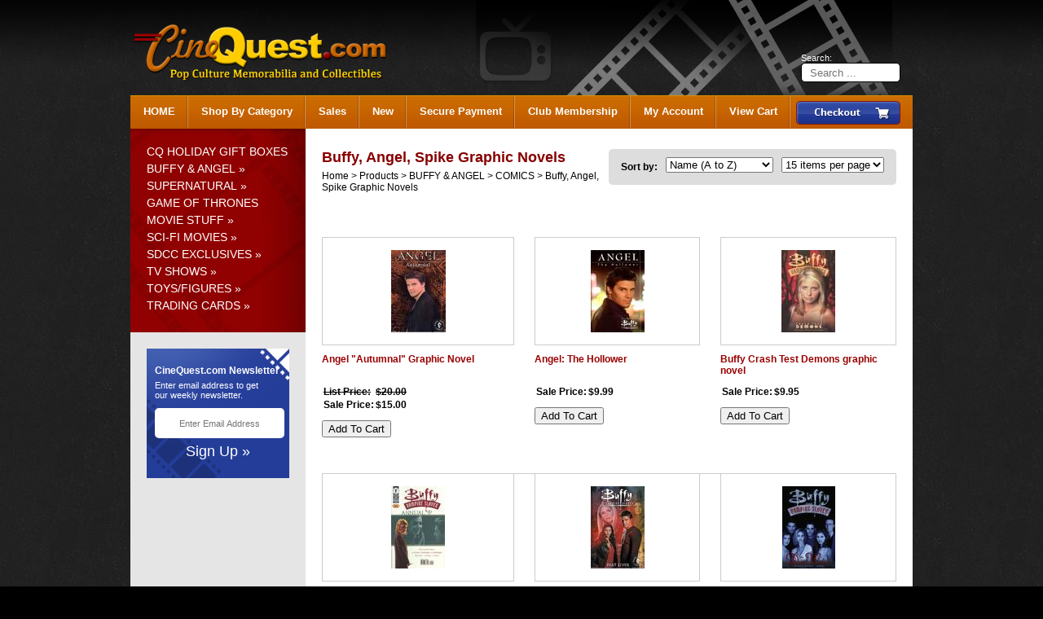

--- FILE ---
content_type: text/html;charset=UTF-8
request_url: https://www.cinequest.com/store/BUFFY-ANGEL/Comic-books/Buffy-Angel-Spike-Graphic-Novels.html
body_size: 9023
content:

	<!DOCTYPE html PUBLIC "-//W3C//DTD XHTML 1.0 Transitional//EN" "http://www.w3.org/TR/xhtml1/DTD/xhtml1-transitional.dtd">
	<html xmlns="http://www.w3.org/1999/xhtml" lang="en" xml:lang="en">
		<head>
			<meta http-equiv="Content-type" content="text/html;charset=UTF-8" />
			<meta name="p:domain_verify" content="4c0082ad293fc808586c1ca23829c4df" />
		    <link href="https://www.cinequest.com/include/css/main.css" type="text/css" rel="stylesheet" />
			
				<link href="https://www.cinequest.com/include/css/window.css" rel="stylesheet" type="text/css" />
			
			<!--[if lt IE 8]><link rel="stylesheet" href="https://www.cinequest.com/include/css/ie.css" type="text/css" media="screen, projection" /><![endif]-->
			
				<script src="https://www.cinequest.com/include/js/prototype.js" type="text/javascript"></script>
				<script src="https://www.cinequest.com/include/js/window.js" type="text/javascript"></script>
				<script src="https://www.cinequest.com/include/js/main.js" type="text/javascript"></script>
			
			<script src="https://www.cinequest.com/ajax/session.cfm" type="text/javascript"></script>
			<link rel="icon" href="https://www.cinequest.com/favicon.ico" type="image/x-icon" />
			<link rel="shortcut icon" href="https://www.cinequest.com/favicon.ico" type="image/x-icon" />
		<title>Buffy, Angel, Spike Graphic Novels Products - cinequest</title>
<meta name="description" content="" />
<meta name="keywords" content="" />
</head>
		<body>
			<div id="fb-root"></div>
			<script>(function(d, s, id) {
				var js, fjs = d.getElementsByTagName(s)[0];
				if (d.getElementById(id)) return;
				js = d.createElement(s); js.id = id;
				js.src = "//connect.facebook.net/en_US/all.js#xfbml=1";
				fjs.parentNode.insertBefore(js, fjs);
				}(document, 'script', 'facebook-jssdk'));
			</script>
			<div id="wrapper">
				<div id="header">
					<a href="https://www.cinequest.com"><img src="https://www.cinequest.com/include/images/cq-logo.png" alt="" id="logo" /></a>
					<div id="search">
						<form method="get" action="https://www.cinequest.com/store/search.html">
							Search:<br />
							<input type="text" name="kys" id="kys" value="" placeholder="Search ..." style="width: 100px;" />
						</form>
					</div>
				</div>
				<div id="menu">
					<div id="checkout"><a href="https://www.cinequest.com/checkout/cart"><img src="https://www.cinequest.com/include/images/button-checkout.png" alt="" /></a></div>
					<ul>
						<li><a href="https://www.cinequest.com">HOME</a></li>
						<li><a href="https://www.cinequest.com/store/browse.html">Shop By Category</a></li>
						<li><a href="https://www.cinequest.com/store/browse.html">Sales</a></li>
						<li><a href="https://www.cinequest.com/store/browse.html">New</a></li>
						<li><a href="https://www.cinequest.com/ebay/payment.html">Secure Payment</a></li>
						<li><a href="https://www.cinequest.com/membership-club.html">Club Membership</a></li>
						
							<li><a href="https://www.cinequest.com/account/">My Account</a></li>
						
						<li><a href="https://www.cinequest.com/checkout/cart">View Cart</a></li>
					</ul>
				</div>
				<table id="main">
					<tr>
						<td id="mainleft">
							<div id="mainleftinner1">
								<div id="mainleftinner2">
									<ul id="flyout">
										
														<li>
															<a href="https://www.cinequest.com/store/HOLIDAY-CELEBRATION-BOXES.html">CQ HOLIDAY GIFT BOXES</a>
															
														</li>
													
														<li>
															<a href="https://www.cinequest.com/store/BUFFY-ANGEL.html">BUFFY & ANGEL</a>
															
																	&raquo;
																	<ul>
																		
																			<li>
																				<a href="https://www.cinequest.com/store/BUFFY-ANGEL/Action-Figures.html">ACTION FIGURES</a>
																				
																						&raquo;
																						<ul>
																							
																								<li><a href="https://www.cinequest.com/store/BUFFY-ANGEL/Action-Figures/BuffyAngel-Figurine-Collection.html">FIGURINE COLLECTION</a></li>
																							
																								<li><a href="https://www.cinequest.com/store/BUFFY-ANGEL/Action-Figures/Angel-Fred.html">ANGEL & FRED</a></li>
																							
																								<li><a href="https://www.cinequest.com/store/BUFFY-ANGEL/Action-Figures/Buffy-Dawn.html">BUFFY & DAWN</a></li>
																							
																								<li><a href="https://www.cinequest.com/store/BUFFY-ANGEL/Action-Figures/CordeliaXander.html">CORDELIA & XANDER</a></li>
																							
																								<li><a href="https://www.cinequest.com/store/BUFFY-ANGEL/Action-Figures/Deluxe-Angel-Spike.html">DELUXE ANGEL/SPIKE</a></li>
																							
																								<li><a href="https://www.cinequest.com/store/BUFFY-ANGEL/Action-Figures/Deluxe-Buffy-Faith.html">DELUXE BUFFY/FAITH</a></li>
																							
																								<li><a href="https://www.cinequest.com/store/BUFFY-ANGEL/Action-Figures/Deluxe-Willow-Kennedy-Kendra.html">DELUXE WILLOW/KENNEDY/KENDRA</a></li>
																							
																								<li><a href="https://www.cinequest.com/store/BUFFY-ANGEL/Action-Figures/PALZ-Figures-Exclusives.html">PALZ</a></li>
																							
																								<li><a href="https://www.cinequest.com/store/BUFFY-ANGEL/Action-Figures/Spike-Darla.html">SPIKE & DARLA</a></li>
																							
																								<li><a href="https://www.cinequest.com/store/BUFFY-ANGEL/Action-Figures/Tara-Anya.html">TARA & ANYA</a></li>
																							
																								<li><a href="https://www.cinequest.com/store/BUFFY-ANGEL/Action-Figures/Wesley-Lorne.html">WESLEY & LORNE</a></li>
																							
																								<li><a href="https://www.cinequest.com/store/BUFFY-ANGEL/Action-Figures/Willow.html">WILLOW</a></li>
																							
																								<li><a href="https://www.cinequest.com/store/BUFFY-ANGEL/Action-Figures/12-Figures.html">SIDESHOW 12" FIGURES</a></li>
																							
																						</ul>
																					
																			</li>
																		
																			<li>
																				<a href="https://www.cinequest.com/store/BUFFY-ANGEL/Autographs.html">AUTOGRAPHS</a>
																				
																						&raquo;
																						<ul>
																							
																								<li><a href="https://www.cinequest.com/store/BUFFY-ANGEL/Autographs/ROBIA-LAMORTE.html">ROBIA LAMORTE</a></li>
																							
																								<li><a href="https://www.cinequest.com/store/BUFFY-ANGEL/Autographs/IYARI-LIMON.html">IYARI LIMON</a></li>
																							
																						</ul>
																					
																			</li>
																		
																			<li>
																				<a href="https://www.cinequest.com/store/BUFFY-ANGEL/Books.html">BOOKS</a>
																				
																			</li>
																		
																			<li>
																				<a href="https://www.cinequest.com/store/BUFFY-ANGEL/Comic-books.html">COMICS</a>
																				
																						&raquo;
																						<ul>
																							
																								<li><a href="https://www.cinequest.com/store/BUFFY-ANGEL/Comic-books/BUFFY-SEASON-10.html">BUFFY SEASON 10</a></li>
																							
																								<li><a href="https://www.cinequest.com/store/BUFFY-ANGEL/Comic-books/Angel-Faith.html">Angel & Faith</a></li>
																							
																								<li><a href="https://www.cinequest.com/store/BUFFY-ANGEL/Comic-books/Buffy-Season-9.html">Buffy Season 9</a></li>
																							
																								<li><a href="https://www.cinequest.com/store/BUFFY-ANGEL/Comic-books/Buffy-Season-8-Dark-Horse.html">Buffy Season 8 Dark Horse</a></li>
																							
																								<li><a href="https://www.cinequest.com/store/BUFFY-ANGEL/Comic-books/Buffy-Dark-Horse-Vol-1-Art-Covers.html">Buffy Dark Horse Vol. 1 Art Covers</a></li>
																							
																								<li><a href="https://www.cinequest.com/store/BUFFY-ANGEL/Comic-books/Buffy-Dark-Horse-Vol-1-Photo-Covers.html">Buffy Dark Horse Vol. 1 Photo Covers</a></li>
																							
																								<li><a href="https://www.cinequest.com/store/BUFFY-ANGEL/Comic-books/Buffy-Angel-Spike-Graphic-Novels.html">Buffy, Angel, Spike Graphic Novels</a></li>
																							
																								<li><a href="https://www.cinequest.com/store/BUFFY-ANGEL/Comic-books/Willow-Tara.html">Willow & Tara</a></li>
																							
																								<li><a href="https://www.cinequest.com/store/BUFFY-ANGEL/Comic-books/Angel-Season-6-After-the-Fall.html">Angel Season 6: After the Fall</a></li>
																							
																								<li><a href="https://www.cinequest.com/store/BUFFY-ANGEL/Comic-books/Angel-Series-1.html">Angel Series 1</a></li>
																							
																								<li><a href="https://www.cinequest.com/store/BUFFY-ANGEL/Comic-books/Angel-Auld-Lang-Syne.html">Angel: Auld Lang Syne</a></li>
																							
																								<li><a href="https://www.cinequest.com/store/BUFFY-ANGEL/Comic-books/Angel-Barbary-Coast.html">Angel: Barbary Coast</a></li>
																							
																								<li><a href="https://www.cinequest.com/store/BUFFY-ANGEL/Comic-books/Angel-Blood-Trenches.html">Angel: Blood & Trenches</a></li>
																							
																								<li><a href="https://www.cinequest.com/store/BUFFY-ANGEL/Comic-books/Angel-The-Curse.html">Angel: The Curse</a></li>
																							
																								<li><a href="https://www.cinequest.com/store/BUFFY-ANGEL/Comic-books/Angel-Hole-in-the-World.html">Angel: Hole in the World</a></li>
																							
																								<li><a href="https://www.cinequest.com/store/BUFFY-ANGEL/Comic-books/Angel-Illyria.html">Angel: Illyria</a></li>
																							
																								<li><a href="https://www.cinequest.com/store/BUFFY-ANGEL/Comic-books/Angel-Masks.html">Angel: Masks</a></li>
																							
																								<li><a href="https://www.cinequest.com/store/BUFFY-ANGEL/Comic-books/Angel-Not-Fade-Away.html">Angel: Not Fade Away</a></li>
																							
																								<li><a href="https://www.cinequest.com/store/BUFFY-ANGEL/Comic-books/Angel-Old-Friends.html">Angel: Old Friends</a></li>
																							
																								<li><a href="https://www.cinequest.com/store/BUFFY-ANGEL/Comic-books/Angel-Only-Human.html">Angel: Only Human</a></li>
																							
																								<li><a href="https://www.cinequest.com/store/BUFFY-ANGEL/Comic-books/Angel-Scriptbook.html">Angel: Scriptbook</a></li>
																							
																								<li><a href="https://www.cinequest.com/store/BUFFY-ANGEL/Comic-books/Angel-Smile-Time.html">Angel: Smile Time</a></li>
																							
																								<li><a href="https://www.cinequest.com/store/BUFFY-ANGEL/Comic-books/Angel-Spotlight.html">Angel: Spotlight</a></li>
																							
																								<li><a href="https://www.cinequest.com/store/BUFFY-ANGEL/Comic-books/Spike.html">Spike</a></li>
																							
																								<li><a href="https://www.cinequest.com/store/BUFFY-ANGEL/Comic-books/Spike-After-the-Fall.html">Spike: After the Fall</a></li>
																							
																								<li><a href="https://www.cinequest.com/store/BUFFY-ANGEL/Comic-books/Spike-Asylum.html">Spike: Asylum</a></li>
																							
																								<li><a href="https://www.cinequest.com/store/BUFFY-ANGEL/Comic-books/Spike-Lost-Found.html">Spike: Lost & Found</a></li>
																							
																								<li><a href="https://www.cinequest.com/store/BUFFY-ANGEL/Comic-books/Spike-Old-Times.html">Spike: Old Times</a></li>
																							
																								<li><a href="https://www.cinequest.com/store/BUFFY-ANGEL/Comic-books/Spike-Old-Wounds.html">Spike: Old Wounds</a></li>
																							
																								<li><a href="https://www.cinequest.com/store/BUFFY-ANGEL/Comic-books/Spike-Shadow-Puppets.html">Spike: Shadow Puppets</a></li>
																							
																								<li><a href="https://www.cinequest.com/store/BUFFY-ANGEL/Comic-books/Spike-The-Devil-You-Know.html">Spike: The Devil You Know</a></li>
																							
																								<li><a href="https://www.cinequest.com/store/BUFFY-ANGEL/Comic-books/Spike-vs-Dracula.html">Spike vs. Dracula</a></li>
																							
																								<li><a href="https://www.cinequest.com/store/BUFFY-ANGEL/Comic-books/Joss-Whedons-Fray.html">Joss Whedon's Fray</a></li>
																							
																						</ul>
																					
																			</li>
																		
																			<li>
																				<a href="https://www.cinequest.com/store/BUFFY-ANGEL/Magazines.html">MAGAZINES</a>
																				
																			</li>
																		
																			<li>
																				<a href="https://www.cinequest.com/store/BUFFY-ANGEL/OrnamentsMinibusts.html">ORNAMENTS</a>
																				
																			</li>
																		
																			<li>
																				<a href="https://www.cinequest.com/store/BUFFY-ANGEL/Props-Prop-Replicas.html">PROP REPLICAS</a>
																				
																			</li>
																		
																			<li>
																				<a href="https://www.cinequest.com/store/BUFFY-ANGEL/Statues-Busts.html">STATUES & BUSTS</a>
																				
																			</li>
																		
																			<li>
																				<a href="https://www.cinequest.com/store/BUFFY-ANGEL/Trading-cards.html">TRADING CARDS</a>
																				
																						&raquo;
																						<ul>
																							
																								<li><a href="https://www.cinequest.com/store/BUFFY-ANGEL/Trading-cards/10th-Anniversary.html">10th Anniversary</a></li>
																							
																								<li><a href="https://www.cinequest.com/store/BUFFY-ANGEL/Trading-cards/Autographs.html">Autographs</a></li>
																							
																								<li><a href="https://www.cinequest.com/store/BUFFY-ANGEL/Trading-cards/Women-of-Sunnydale.html">Women of Sunnydale</a></li>
																							
																								<li><a href="https://www.cinequest.com/store/BUFFY-ANGEL/Trading-cards/Men-of-Sunnydale.html">Men of Sunnydale</a></li>
																							
																								<li><a href="https://www.cinequest.com/store/BUFFY-ANGEL/Trading-cards/Binders.html">Binders</a></li>
																							
																								<li><a href="https://www.cinequest.com/store/BUFFY-ANGEL/Trading-cards/Boxes.html">Boxes</a></li>
																							
																								<li><a href="https://www.cinequest.com/store/BUFFY-ANGEL/Trading-cards/Chase-cards.html">Chase cards</a></li>
																							
																								<li><a href="https://www.cinequest.com/store/BUFFY-ANGEL/Trading-cards/Press-Sheets.html">Press Sheets</a></li>
																							
																								<li><a href="https://www.cinequest.com/store/BUFFY-ANGEL/Trading-cards/Promo-cards.html">Promo cards</a></li>
																							
																								<li><a href="https://www.cinequest.com/store/BUFFY-ANGEL/Trading-cards/Sell-sheets.html">Sell sheets</a></li>
																							
																								<li><a href="https://www.cinequest.com/store/BUFFY-ANGEL/Trading-cards/Sets.html">Sets</a></li>
																							
																								<li><a href="https://www.cinequest.com/store/BUFFY-ANGEL/Trading-cards/Singles.html">Singles</a></li>
																							
																						</ul>
																					
																			</li>
																		
																			<li>
																				<a href="https://www.cinequest.com/store/BUFFY-ANGEL/Willow-Tara.html">WILLOW & TARA</a>
																				
																			</li>
																		
																	</ul>
																
														</li>
													
														<li>
															<a href="https://www.cinequest.com/store/SUPERNATURAL.html">SUPERNATURAL</a>
															
																	&raquo;
																	<ul>
																		
																			<li>
																				<a href="https://www.cinequest.com/store/SUPERNATURAL/Supernatural-Connections-Trading-Cards.html">CONNECTIONS TRADING CARDS</a>
																				
																			</li>
																		
																			<li>
																				<a href="https://www.cinequest.com/store/SUPERNATURAL/Supernatural-Season-One-Trading-Cards.html">SEASON ONE TRADING CARDS</a>
																				
																			</li>
																		
																			<li>
																				<a href="https://www.cinequest.com/store/SUPERNATURAL/Supernatural-Season-Three-Trading-Cards.html">SEASON THREE TRADING CARDS</a>
																				
																			</li>
																		
																			<li>
																				<a href="https://www.cinequest.com/store/SUPERNATURAL/Supernatural-Season-Two-Trading-Cards.html">SEASON TWO TRADING CARDS</a>
																				
																			</li>
																		
																	</ul>
																
														</li>
													
														<li>
															<a href="https://www.cinequest.com/store/GAME-OF-THRONES.html">GAME OF THRONES</a>
															
														</li>
													
														<li>
															<a href="https://www.cinequest.com/store/MOVIE-STUFF.html">MOVIE STUFF</a>
															
																	&raquo;
																	<ul>
																		
																			<li>
																				<a href="https://www.cinequest.com/store/MOVIE-STUFF/INDIANA-JONES.html">INDIANA JONES</a>
																				
																			</li>
																		
																			<li>
																				<a href="https://www.cinequest.com/store/MOVIE-STUFF/Books.html">BOOKS</a>
																				
																			</li>
																		
																			<li>
																				<a href="https://www.cinequest.com/store/MOVIE-STUFF/Disney.html">DISNEY</a>
																				
																			</li>
																		
																			<li>
																				<a href="https://www.cinequest.com/store/MOVIE-STUFF/Lobby-cards.html">LOBBY CARDS</a>
																				
																			</li>
																		
																			<li>
																				<a href="https://www.cinequest.com/store/MOVIE-STUFF/Posters.html">POSTERS</a>
																				
																						&raquo;
																						<ul>
																							
																								<li><a href="https://www.cinequest.com/store/MOVIE-STUFF/Posters/Banners.html">BANNERS</a></li>
																							
																								<li><a href="https://www.cinequest.com/store/MOVIE-STUFF/Posters/Minis.html">MINIS</a></li>
																							
																								<li><a href="https://www.cinequest.com/store/MOVIE-STUFF/Posters/One-sheets.html">ONE-SHEETS</a></li>
																							
																								<li><a href="https://www.cinequest.com/store/MOVIE-STUFF/Posters/Window-cards.html">WINDOW CARDS</a></li>
																							
																								<li><a href="https://www.cinequest.com/store/MOVIE-STUFF/Posters/Other.html">OTHER</a></li>
																							
																						</ul>
																					
																			</li>
																		
																			<li>
																				<a href="https://www.cinequest.com/store/TWILIGHT.html">TWILIGHT</a>
																				
																			</li>
																		
																			<li>
																				<a href="https://www.cinequest.com/store/MOVIE-STUFF/Presskits.html">PRESSKITS</a>
																				
																			</li>
																		
																			<li>
																				<a href="https://www.cinequest.com/store/THE-HUNGER-GAMES.html">THE HUNGER GAMES</a>
																				
																			</li>
																		
																			<li>
																				<a href="https://www.cinequest.com/store/MOVIE-STUFF/Promo-items.html">PROMO ITEMS</a>
																				
																						&raquo;
																						<ul>
																							
																								<li><a href="https://www.cinequest.com/store/MOVIE-STUFF/Promo-items/Hats.html">Hats</a></li>
																							
																								<li><a href="https://www.cinequest.com/store/MOVIE-STUFF/Promo-items/Pins.html">Pins</a></li>
																							
																								<li><a href="https://www.cinequest.com/store/MOVIE-STUFF/Promo-items/Promo-cards.html">Promo cards</a></li>
																							
																								<li><a href="https://www.cinequest.com/store/MOVIE-STUFF/Promo-items/T-shirts.html">T-shirts</a></li>
																							
																								<li><a href="https://www.cinequest.com/store/MOVIE-STUFF/Promo-items/Other.html">Other</a></li>
																							
																						</ul>
																					
																			</li>
																		
																			<li>
																				<a href="https://www.cinequest.com/store/MOVIE-STUFF/Props-Prop-Replicas.html">PROP REPLICAS</a>
																				
																			</li>
																		
																			<li>
																				<a href="https://www.cinequest.com/store/CQ-SIGNATURE.html">CQ SIGNATURE</a>
																				
																						&raquo;
																						<ul>
																							
																								<li><a href="https://www.cinequest.com/store/CQ-SIGNATURE/90210.html">90210</a></li>
																							
																								<li><a href="https://www.cinequest.com/store/CQ-SIGNATURE/ALIAS.html">ALIAS</a></li>
																							
																								<li><a href="https://www.cinequest.com/store/CQ-SIGNATURE/BIG-LOVE.html">BIG LOVE</a></li>
																							
																								<li><a href="https://www.cinequest.com/store/CQ-SIGNATURE/BONES.html">BONES</a></li>
																							
																								<li><a href="https://www.cinequest.com/store/CQ-SIGNATURE/BUFFYANGEL.html">BUFFY/ANGEL</a></li>
																							
																								<li><a href="https://www.cinequest.com/store/CQ-SIGNATURE/BURN-NOTICE.html">BURN NOTICE</a></li>
																							
																								<li><a href="https://www.cinequest.com/store/CQ-SIGNATURE/CHARMED.html">CHARMED</a></li>
																							
																								<li><a href="https://www.cinequest.com/store/CQ-SIGNATURE/DOLLHOUSE.html">DOLLHOUSE</a></li>
																							
																								<li><a href="https://www.cinequest.com/store/CQ-SIGNATURE/FRINGE.html">FRINGE</a></li>
																							
																								<li><a href="https://www.cinequest.com/store/CQ-SIGNATURE/HEROES.html">HEROES</a></li>
																							
																								<li><a href="https://www.cinequest.com/store/CQ-SIGNATURE/KYLE-XY.html">KYLE XY</a></li>
																							
																								<li><a href="https://www.cinequest.com/store/CQ-SIGNATURE/LOST.html">LOST</a></li>
																							
																								<li><a href="https://www.cinequest.com/store/CQ-SIGNATURE/REAPER.html">REAPER</a></li>
																							
																								<li><a href="https://www.cinequest.com/store/CQ-SIGNATURE/SMALLVILLE.html">SMALLVILLE</a></li>
																							
																								<li><a href="https://www.cinequest.com/store/CQ-SIGNATURE/STAR-TREK.html">STAR TREK</a></li>
																							
																								<li><a href="https://www.cinequest.com/store/CQ-SIGNATURE/SUPERNATURAL.html">SUPERNATURAL</a></li>
																							
																								<li><a href="https://www.cinequest.com/store/CQ-SIGNATURE/TRANSFORMERS.html">TRANSFORMERS</a></li>
																							
																								<li><a href="https://www.cinequest.com/store/CQ-SIGNATURE/TRUE-BLOOD.html">TRUE BLOOD</a></li>
																							
																								<li><a href="https://www.cinequest.com/store/CQ-SIGNATURE/TWILIGHT.html">TWILIGHT</a></li>
																							
																								<li><a href="https://www.cinequest.com/store/CQ-SIGNATURE/VERONICA-MARS.html">VERONICA MARS</a></li>
																							
																						</ul>
																					
																			</li>
																		
																			<li>
																				<a href="https://www.cinequest.com/store/MOVIE-STUFF/HIGH-SCHOOL-MUSICAL.html">HIGH SCHOOL MUSICAL</a>
																				
																			</li>
																		
																	</ul>
																
														</li>
													
														<li>
															<a href="https://www.cinequest.com/store/SCI-FI-MOVIES.html">SCI-FI MOVIES</a>
															
																	&raquo;
																	<ul>
																		
																			<li>
																				<a href="https://www.cinequest.com/store/SCI-FI-MOVIES/CORPSE-BRIDE.html">JAMES AND THE GIANT PEACH</a>
																				
																			</li>
																		
																			<li>
																				<a href="https://www.cinequest.com/store/SCI-FI-MOVIES/HARRY-POTTER.html">HARRY POTTER</a>
																				
																			</li>
																		
																			<li>
																				<a href="https://www.cinequest.com/store/SCI-FI-MOVIES/HELLBOY.html">HELLBOY</a>
																				
																			</li>
																		
																			<li>
																				<a href="https://www.cinequest.com/store/SCI-FI-MOVIES/LORD-OF-THE-RINGS.html">LORD OF THE RINGS</a>
																				
																			</li>
																		
																			<li>
																				<a href="https://www.cinequest.com/store/SCI-FI-MOVIES/STAR-WARS.html">STAR WARS</a>
																				
																			</li>
																		
																			<li>
																				<a href="https://www.cinequest.com/store/SCI-FI-MOVIES/THE-SPIRIT.html">THE SPIRIT</a>
																				
																			</li>
																		
																			<li>
																				<a href="https://www.cinequest.com/store/SCI-FI-MOVIES/TERMINATOR.html">TERMINATOR</a>
																				
																			</li>
																		
																			<li>
																				<a href="https://www.cinequest.com/store/SCI-FI-MOVIES/TRANSFORMERS.html">TRANSFORMERS</a>
																				
																			</li>
																		
																			<li>
																				<a href="https://www.cinequest.com/store/SCI-FI-MOVIES/WATCHMEN.html">WATCHMEN</a>
																				
																			</li>
																		
																	</ul>
																
														</li>
													
														<li>
															<a href="https://www.cinequest.com/store/SDCC-2022-EXCLUSIVES.html">SDCC EXCLUSIVES</a>
															
																	&raquo;
																	<ul>
																		
																			<li>
																				<a href="https://www.cinequest.com/store/2023-SAN-DIEGO-COMIC-CON-EXCLUSIVES.html">2024 SAN DIEGO COMIC CON EXCLUSIVES</a>
																				
																			</li>
																		
																	</ul>
																
														</li>
													
														<li>
															<a href="https://www.cinequest.com/store/TV-SHOWS.html">TV SHOWS</a>
															
																	&raquo;
																	<ul>
																		
																			<li>
																				<a href="https://www.cinequest.com/store/TV-SHOWS/24.html">24</a>
																				
																			</li>
																		
																			<li>
																				<a href="https://www.cinequest.com/store/TV-SHOWS/ALIAS.html">ALIAS</a>
																				
																			</li>
																		
																			<li>
																				<a href="https://www.cinequest.com/store/TV-SHOWS/ANDROMEDA.html">ANDROMEDA</a>
																				
																			</li>
																		
																			<li>
																				<a href="https://www.cinequest.com/store/TV-SHOWS/BATTLESTAR-GALACTICA.html">BATTLESTAR GALACTICA</a>
																				
																			</li>
																		
																			<li>
																				<a href="https://www.cinequest.com/store/TV-SHOWS/BIG-LOVE.html">BIG LOVE</a>
																				
																			</li>
																		
																			<li>
																				<a href="https://www.cinequest.com/store/THE-WALKING-DEAD.html">THE WALKING DEAD</a>
																				
																			</li>
																		
																			<li>
																				<a href="https://www.cinequest.com/store/TV-SHOWS/CHUCK.html">CHUCK</a>
																				
																			</li>
																		
																			<li>
																				<a href="https://www.cinequest.com/store/DOCTOR-WHO.html">DOCTOR WHO</a>
																				
																			</li>
																		
																			<li>
																				<a href="https://www.cinequest.com/store/TV-SHOWS/DOLLHOUSE.html">DOLLHOUSE</a>
																				
																			</li>
																		
																			<li>
																				<a href="https://www.cinequest.com/store/TV-SHOWS/DR-HORRIBLES-SING-ALONG-BLOG.html">DR. HORRIBLE'S SING-ALONG BLOG</a>
																				
																			</li>
																		
																			<li>
																				<a href="https://www.cinequest.com/store/ORPHAN-BLACK.html">ORPHAN BLACK</a>
																				
																			</li>
																		
																			<li>
																				<a href="https://www.cinequest.com/store/TV-SHOWS/DRESDEN-FILES.html">DRESDEN FILES</a>
																				
																			</li>
																		
																			<li>
																				<a href="https://www.cinequest.com/store/CHARMED.html">CHARMED</a>
																				
																						&raquo;
																						<ul>
																							
																								<li><a href="https://www.cinequest.com/store/CHARMED/Action-Figures.html">ACTION FIGURES</a></li>
																							
																								<li><a href="https://www.cinequest.com/store/CHARMED/Autographs.html">AUTOGRAPHS</a></li>
																							
																								<li><a href="https://www.cinequest.com/store/CHARMED/Books.html">BOOKS</a></li>
																							
																								<li><a href="https://www.cinequest.com/store/CHARMED/Comics.html">COMICS</a></li>
																							
																								<li><a href="https://www.cinequest.com/store/CHARMED/Trading-Cards.html">TRADING CARDS</a></li>
																							
																						</ul>
																					
																			</li>
																		
																			<li>
																				<a href="https://www.cinequest.com/store/TV-SHOWS/EUREKA.html">EUREKA</a>
																				
																			</li>
																		
																			<li>
																				<a href="https://www.cinequest.com/store/FRINGE.html">FRINGE</a>
																				
																			</li>
																		
																			<li>
																				<a href="https://www.cinequest.com/store/GRIMM.html">GRIMM</a>
																				
																			</li>
																		
																			<li>
																				<a href="https://www.cinequest.com/store/TV-SHOWS/FARSCAPE.html">FARSCAPE</a>
																				
																			</li>
																		
																			<li>
																				<a href="https://www.cinequest.com/store/TV-SHOWS/FIREFLYSERENITY.html">FIREFLY/SERENITY</a>
																				
																			</li>
																		
																			<li>
																				<a href="https://www.cinequest.com/store/GETGLUE-STICKER-STORE.html">GETGLUE STICKER STORE</a>
																				
																			</li>
																		
																			<li>
																				<a href="https://www.cinequest.com/store/TV-SHOWS/GHOST-WHISPERER.html">GHOST WHISPERER</a>
																				
																			</li>
																		
																			<li>
																				<a href="https://www.cinequest.com/store/TV-SHOWS/HEROES.html">HEROES</a>
																				
																			</li>
																		
																			<li>
																				<a href="https://www.cinequest.com/store/TV-SHOWS/JERICHO.html">JERICHO</a>
																				
																			</li>
																		
																			<li>
																				<a href="https://www.cinequest.com/store/TV-SHOWS/LOST.html">LOST</a>
																				
																			</li>
																		
																			<li>
																				<a href="https://www.cinequest.com/store/TV-SHOWS/LOST-IN-SPACE.html">LOST IN SPACE</a>
																				
																			</li>
																		
																			<li>
																				<a href="https://www.cinequest.com/store/TV-SHOWS/PUSHING-DAISIES.html">PUSHING DAISIES</a>
																				
																			</li>
																		
																			<li>
																				<a href="https://www.cinequest.com/store/TV-SHOWS/SHERLOCK-HOLMES.html">SHERLOCK HOLMES</a>
																				
																			</li>
																		
																			<li>
																				<a href="https://www.cinequest.com/store/TV-SHOWS/SMALLVILLE.html">SMALLVILLE</a>
																				
																			</li>
																		
																			<li>
																				<a href="https://www.cinequest.com/store/TV-SHOWS/STARGATE-SG-1.html">STARGATE SG-1/ATLANTIS/SGU</a>
																				
																			</li>
																		
																			<li>
																				<a href="https://www.cinequest.com/store/TV-SHOWS/STAR-TREK.html">STAR TREK</a>
																				
																			</li>
																		
																			<li>
																				<a href="https://www.cinequest.com/store/TV-SHOWS/TEEN-WOLF.html">TEEN WOLF</a>
																				
																			</li>
																		
																			<li>
																				<a href="https://www.cinequest.com/store/TRUE-BLOOD.html">TRUE BLOOD</a>
																				
																			</li>
																		
																			<li>
																				<a href="https://www.cinequest.com/store/TV-SHOWS/VERONICA-MARS.html">VERONICA MARS</a>
																				
																						&raquo;
																						<ul>
																							
																								<li><a href="https://www.cinequest.com/store/TV-SHOWS/VERONICA-MARS/CineQuestcom-Minibusts.html">CineQuest.com Minibusts</a></li>
																							
																								<li><a href="https://www.cinequest.com/store/TV-SHOWS/VERONICA-MARS/Season-One-Trading-Cards.html">Season One Trading Cards</a></li>
																							
																								<li><a href="https://www.cinequest.com/store/TV-SHOWS/VERONICA-MARS/Season-Two-Trading-Cards.html">Season Two Trading Cards</a></li>
																							
																						</ul>
																					
																			</li>
																		
																			<li>
																				<a href="https://www.cinequest.com/store/TV-SHOWS/WAREHOUSE-13.html">WAREHOUSE 13</a>
																				
																			</li>
																		
																			<li>
																				<a href="https://www.cinequest.com/store/TV-SHOWS/XENA.html">XENA</a>
																				
																			</li>
																		
																			<li>
																				<a href="https://www.cinequest.com/store/TV-SHOWS/X-FILES.html">X-FILES</a>
																				
																			</li>
																		
																	</ul>
																
														</li>
													
														<li>
															<a href="https://www.cinequest.com/store/TOYSFIGURES.html">TOYS/FIGURES</a>
															
																	&raquo;
																	<ul>
																		
																			<li>
																				<a href="https://www.cinequest.com/store/TOYSFIGURES/Action-figures.html">ACTION FIGURES</a>
																				
																			</li>
																		
																			<li>
																				<a href="https://www.cinequest.com/store/TOYSFIGURES/Barbie.html">BARBIE</a>
																				
																			</li>
																		
																			<li>
																				<a href="https://www.cinequest.com/store/TOYSFIGURES/Carstrucks.html">CARS/TRUCKS</a>
																				
																			</li>
																		
																			<li>
																				<a href="https://www.cinequest.com/store/TOYSFIGURES/Comic-Books.html">COMIC BOOKS</a>
																				
																						&raquo;
																						<ul>
																							
																								<li><a href="https://www.cinequest.com/store/TOYSFIGURES/Comic-Books/Daredevil-Elektra.html">Daredevil & Elektra</a></li>
																							
																								<li><a href="https://www.cinequest.com/store/TOYSFIGURES/Comic-Books/DC.html">DC</a></li>
																							
																								<li><a href="https://www.cinequest.com/store/TOYSFIGURES/Comic-Books/Independent.html">Independent</a></li>
																							
																								<li><a href="https://www.cinequest.com/store/TOYSFIGURES/Comic-Books/Marvel.html">Marvel</a></li>
																							
																								<li><a href="https://www.cinequest.com/store/TOYSFIGURES/Comic-Books/Other.html">Other</a></li>
																							
																						</ul>
																					
																			</li>
																		
																			<li>
																				<a href="https://www.cinequest.com/store/TOYSFIGURES/MONSTER-HIGH.html">MONSTER HIGH</a>
																				
																			</li>
																		
																			<li>
																				<a href="https://www.cinequest.com/store/TOYSFIGURES/SUPERMAN-BATMAN.html">SUPERMAN & BATMAN</a>
																				
																						&raquo;
																						<ul>
																							
																								<li><a href="https://www.cinequest.com/store/TOYSFIGURES/SUPERMAN-BATMAN/DC-POSTERS.html">DC POSTERS</a></li>
																							
																								<li><a href="https://www.cinequest.com/store/TOYSFIGURES/SUPERMAN-BATMAN/Batgirl.html">Batgirl</a></li>
																							
																								<li><a href="https://www.cinequest.com/store/TOYSFIGURES/SUPERMAN-BATMAN/Black-Canary.html">Black Canary</a></li>
																							
																								<li><a href="https://www.cinequest.com/store/TOYSFIGURES/SUPERMAN-BATMAN/Hawkgirl.html">Hawkgirl</a></li>
																							
																								<li><a href="https://www.cinequest.com/store/TOYSFIGURES/SUPERMAN-BATMAN/Huntress.html">Huntress</a></li>
																							
																								<li><a href="https://www.cinequest.com/store/TOYSFIGURES/SUPERMAN-BATMAN/Wonder-Woman.html">Wonder Woman</a></li>
																							
																						</ul>
																					
																			</li>
																		
																			<li>
																				<a href="https://www.cinequest.com/store/TOYSFIGURES/Statues-Busts.html">STATUES & BUSTS</a>
																				
																			</li>
																		
																	</ul>
																
														</li>
													
														<li>
															<a href="https://www.cinequest.com/store/TRADING-CARDS.html">TRADING CARDS</a>
															
																	&raquo;
																	<ul>
																		
																			<li>
																				<a href="https://www.cinequest.com/store/TRADING-CARDS/Binders.html">BINDERS</a>
																				
																			</li>
																		
																			<li>
																				<a href="https://www.cinequest.com/store/TRADING-CARDS/Boxes.html">BOXES</a>
																				
																			</li>
																		
																			<li>
																				<a href="https://www.cinequest.com/store/TRADING-CARDS/Chase-cards.html">CHASE CARDS</a>
																				
																			</li>
																		
																			<li>
																				<a href="https://www.cinequest.com/store/TRADING-CARDS/Promo-cards.html">PROMO CARDS</a>
																				
																			</li>
																		
																			<li>
																				<a href="https://www.cinequest.com/store/TRADING-CARDS/Sell-sheets.html">SELL SHEETS</a>
																				
																			</li>
																		
																			<li>
																				<a href="https://www.cinequest.com/store/TRADING-CARDS/Sets.html">SETS</a>
																				
																			</li>
																		
																	</ul>
																
														</li>
													
									</ul>
								</div>
							</div>
							<div id="mainleftinner3">
								<div id="signup">
									<h3>CineQuest.com Newsletter</h3>
									Enter email address to get<br />our weekly newsletter.
									<form method="post" action="https://www.cinequest.com/mailing-list.html">
										<input type="text" name="feed_emailaddress" id="email" value="" placeholder="Enter Email Address" />
										<input type="submit" name="submit" value="Sign Up &raquo;" />
									</form>
								</div>
							</div>
							<div id="mainleftinner3">
								<span class='st_sharethis_large' displayText='ShareThis'></span>
								<span class='st_facebook_large' displayText='Facebook'></span>
								<span class='st_twitter_large' displayText='Tweet'></span>
								<span class='st_linkedin_large' displayText='LinkedIn'></span>
								<span class='st_pinterest_large' displayText='Pinterest'></span>
								<span class='st_email_large' displayText='Email'></span>

								<script type="text/javascript">var switchTo5x=true;</script>
								<script type="text/javascript" src="http://w.sharethis.com/button/buttons.js"></script>
								<script type="text/javascript">stLight.options({publisher: "b55e17aa-e1f7-42c4-9315-889e14cbbfb6", doNotHash: false, doNotCopy: false, hashAddressBar: false});</script>
							</div>
						</td>
						<td id="mainright">
							<div id="mainrightinner">
								

<div id="content">

	<div class="headh2bread">
		<div class="sort">
			<form action="https://www.cinequest.com/store/BUFFY-ANGEL/Comic-books/Buffy-Angel-Spike-Graphic-Novels.html" method="get" id="perForm">
				<ul>
					<li class="lbl">Sort by:</li>
					<li>
						<select name="sort" id="sort" onchange="document.getElementById('perForm').submit()">
							<option value="title">Name (A to Z)</option>
							<option value="recent">Recently Added</option>
							<option value="price:asc">Price (Low to High)</option>
							<option value="price:desc">Price (High to Low)</option>
						</select>
					</li>
					<li>
						<select name="per" id="per" onchange="document.getElementById('perForm').submit()">
							
							<option value="15">15 items per page</option>
							
							<option value="30">30 items per page</option>
							
							<option value="60">60 items per page</option>
							
							<option value="90">90 items per page</option>
							
						</select>
					</li>
				</ul>
			</form>
		</div>
		<h2>Buffy, Angel, Spike Graphic Novels</h2>
		
<p class="breadcrumb">
<a href="https://www.cinequest.com/">Home</a> &gt;

	<a href="https://www.cinequest.com/store/browse.html">Products</a> &gt;
	
	<a href="https://www.cinequest.com/store/BUFFY-ANGEL.html">BUFFY & ANGEL</a> &gt;
	
	<a href="https://www.cinequest.com/store/BUFFY-ANGEL/Comic-books.html">COMICS</a> &gt;
	Buffy, Angel, Spike Graphic Novels
</p>

	</div>

	&nbsp; 

		<table class="prods2">

			

				
				<tr>
					
						<td class="img">
							
								<a href="https://www.cinequest.com/store/BUFFY-ANGEL/Comic-books/Buffy-Angel-Spike-Graphic-Novels/Angel-Autumnal-Graphic-Novel.html"><img
									src="https://www.cinequest.com/include/images/products/thumbs/2/F/C/1370978795031_00030875.jpg"
									alt="Angel "Autumnal" Graphic Novel" /></a>
							
						</td>
						<td class="cspacer">&nbsp;</td> 
						<td class="img">
							
								<a href="https://www.cinequest.com/store/BUFFY-ANGEL/Comic-books/Buffy-Angel-Spike-Graphic-Novels/Angel-The-Hollower.html"><img
									src="https://www.cinequest.com/include/images/products/thumbs/2/F/C/1370979233222_00031027.jpg"
									alt="Angel: The Hollower" /></a>
							
						</td>
						<td class="cspacer">&nbsp;</td> 
						<td class="img">
							
								<a href="https://www.cinequest.com/store/TOYSFIGURES/Comic-Books/Independent/Buffy-Crash-Test-Demons-graphic-novel.html"><img
									src="https://www.cinequest.com/include/images/products/thumbs/2/F/C/1370980701738_00003240.jpg"
									alt="Buffy Crash Test Demons graphic novel" /></a>
							
						</td>
						
				</tr>

				
				<tr>
					
						<td class="title"><a href="https://www.cinequest.com/store/BUFFY-ANGEL/Comic-books/Buffy-Angel-Spike-Graphic-Novels/Angel-Autumnal-Graphic-Novel.html">Angel "Autumnal" Graphic Novel</a></td>
						<td class="cspacer">&nbsp;</td> 
						<td class="title"><a href="https://www.cinequest.com/store/BUFFY-ANGEL/Comic-books/Buffy-Angel-Spike-Graphic-Novels/Angel-The-Hollower.html">Angel: The Hollower</a></td>
						<td class="cspacer">&nbsp;</td> 
						<td class="title"><a href="https://www.cinequest.com/store/TOYSFIGURES/Comic-Books/Independent/Buffy-Crash-Test-Demons-graphic-novel.html">Buffy Crash Test Demons graphic novel</a></td>
						
				</tr>

				
				<tr>
					
						<td class="pricing">
							
									<table>
										
											<tr>
												<td><strike>List Price:</strike></td>
												<td><strike>$20.00</strike></td>
											</tr>
											<tr class="redprice">
												<td>Sale Price:</td>
												<td>$15.00</td>
											</tr>
										
									</table>
									<form action="https://www.cinequest.com/checkout/cart/" method="post">
										<input type="hidden" name="pi" value="2FC982D8-1016-3B1E-DF270D44B3EE6EFA" />
										<input type="submit" name="submit" class="button" value="Add To Cart" />
									</form>
								
						</td>
						<td class="cspacer">&nbsp;</td> 
						<td class="pricing">
							
									<table>
										
											<tr class="redprice">
												<td>Sale Price:</td>
												<td>$9.99</td>
											</tr>
										
									</table>
									<form action="https://www.cinequest.com/checkout/cart/" method="post">
										<input type="hidden" name="pi" value="2FC9F66F-1016-3B1E-DF27CA3ADC6411A0" />
										<input type="submit" name="submit" class="button" value="Add To Cart" />
									</form>
								
						</td>
						<td class="cspacer">&nbsp;</td> 
						<td class="pricing">
							
									<table>
										
											<tr class="redprice">
												<td>Sale Price:</td>
												<td>$9.95</td>
											</tr>
										
									</table>
									<form action="https://www.cinequest.com/checkout/cart/" method="post">
										<input type="hidden" name="pi" value="2FC18B59-1016-3B1E-DF274DB6B2D98863" />
										<input type="submit" name="submit" class="button" value="Add To Cart" />
									</form>
								
						</td>
						
				</tr>

				
				<tr>
					<td class="spacer" colspan="5">&nbsp;</td>
				</tr>

			

				
				<tr>
					
						<td class="img">
							
								<a href="https://www.cinequest.com/store/BUFFY-ANGEL/Comic-books/Buffy-Angel-Spike-Graphic-Novels/Buffy-Dark-Horse-1999-Annual-.html"><img
									src="https://www.cinequest.com/include/images/products/thumbs/2/F/C/1370980701785_00003233.jpg"
									alt="Buffy Dark Horse 1999 Annual " /></a>
							
						</td>
						<td class="cspacer">&nbsp;</td> 
						<td class="img">
							
								<a href="https://www.cinequest.com/store/BUFFY-ANGEL/Comic-books/Buffy-Angel-Spike-Graphic-Novels/Buffy-Angel-Past-Lives-Graphic-Novel.html"><img
									src="https://www.cinequest.com/include/images/products/thumbs/2/F/C/1370981231205_00031032.jpg"
									alt="Buffy: Angel Past Lives Graphic Novel" /></a>
							
						</td>
						<td class="cspacer">&nbsp;</td> 
						<td class="img">
							
								<a href="https://www.cinequest.com/store/BUFFY-ANGEL/Books/Buffy-Dust-Waltz-Graphic-Novel.html"><img
									src="https://www.cinequest.com/include/images/products/thumbs/2/F/C/1370981232906_00031030.jpg"
									alt="Buffy: Dust Waltz Graphic Novel" /></a>
							
						</td>
						
				</tr>

				
				<tr>
					
						<td class="title"><a href="https://www.cinequest.com/store/BUFFY-ANGEL/Comic-books/Buffy-Angel-Spike-Graphic-Novels/Buffy-Dark-Horse-1999-Annual-.html">Buffy Dark Horse 1999 Annual </a></td>
						<td class="cspacer">&nbsp;</td> 
						<td class="title"><a href="https://www.cinequest.com/store/BUFFY-ANGEL/Comic-books/Buffy-Angel-Spike-Graphic-Novels/Buffy-Angel-Past-Lives-Graphic-Novel.html">Buffy: Angel Past Lives Graphic Novel</a></td>
						<td class="cspacer">&nbsp;</td> 
						<td class="title"><a href="https://www.cinequest.com/store/BUFFY-ANGEL/Books/Buffy-Dust-Waltz-Graphic-Novel.html">Buffy: Dust Waltz Graphic Novel</a></td>
						
				</tr>

				
				<tr>
					
						<td class="pricing">
							
									<table>
										
											<tr class="redprice">
												<td>Sale Price:</td>
												<td>$10.00</td>
											</tr>
										
									</table>
									<form action="https://www.cinequest.com/checkout/cart/" method="post">
										<input type="hidden" name="pi" value="2FC16B15-1016-3B1E-DF27A0FD83228CFB" />
										<input type="submit" name="submit" class="button" value="Add To Cart" />
									</form>
								
						</td>
						<td class="cspacer">&nbsp;</td> 
						<td class="pricing">
							
									<table>
										
											<tr class="redprice">
												<td>Sale Price:</td>
												<td>$14.99</td>
											</tr>
										
									</table>
									<form action="https://www.cinequest.com/checkout/cart/" method="post">
										<input type="hidden" name="pi" value="2FC9D4E8-1016-3B1E-DF2763B8C1D42F6B" />
										<input type="submit" name="submit" class="button" value="Add To Cart" />
									</form>
								
						</td>
						<td class="cspacer">&nbsp;</td> 
						<td class="pricing">
							
									<table>
										
											<tr class="redprice">
												<td>Sale Price:</td>
												<td>$9.99</td>
											</tr>
										
									</table>
									<form action="https://www.cinequest.com/checkout/cart/" method="post">
										<input type="hidden" name="pi" value="2FC9D20E-1016-3B1E-DF278FBF7C1D748D" />
										<input type="submit" name="submit" class="button" value="Add To Cart" />
									</form>
								
						</td>
						
				</tr>

				
				<tr>
					<td class="spacer" colspan="5">&nbsp;</td>
				</tr>

			

				
				<tr>
					
						<td class="img">
							
								<a href="https://www.cinequest.com/store/BUFFY-ANGEL/Comic-books/Buffy-Angel-Spike-Graphic-Novels/Buffy-Oz-Graphic-Novel.html"><img
									src="https://www.cinequest.com/include/images/products/thumbs/2/F/C/1370981234887_00031037.jpg"
									alt="Buffy: Oz Graphic Novel" /></a>
							
						</td>
						<td class="cspacer">&nbsp;</td> 
						<td class="img">
							
								<a href="https://www.cinequest.com/store/BUFFY-ANGEL/Comic-books/Buffy-Angel-Spike-Graphic-Novels/Buffy-Pale-Reflections-Graphic-Novel.html"><img
									src="https://www.cinequest.com/include/images/products/thumbs/2/F/C/1370981235074_00031029.jpg"
									alt="Buffy: Pale Reflections Graphic Novel" /></a>
							
						</td>
						<td class="cspacer">&nbsp;</td> 
						<td class="img">
							
								<a href="https://www.cinequest.com/store/BUFFY-ANGEL/Comic-books/Buffy-Angel-Spike-Graphic-Novels/Buffy-Remaining-Sunlight-Graphic-Novel.html"><img
									src="https://www.cinequest.com/include/images/products/thumbs/2/F/C/1370981235261_00031031.jpg"
									alt="Buffy: Remaining Sunlight Graphic Novel" /></a>
							
						</td>
						
				</tr>

				
				<tr>
					
						<td class="title"><a href="https://www.cinequest.com/store/BUFFY-ANGEL/Comic-books/Buffy-Angel-Spike-Graphic-Novels/Buffy-Oz-Graphic-Novel.html">Buffy: Oz Graphic Novel</a></td>
						<td class="cspacer">&nbsp;</td> 
						<td class="title"><a href="https://www.cinequest.com/store/BUFFY-ANGEL/Comic-books/Buffy-Angel-Spike-Graphic-Novels/Buffy-Pale-Reflections-Graphic-Novel.html">Buffy: Pale Reflections Graphic Novel</a></td>
						<td class="cspacer">&nbsp;</td> 
						<td class="title"><a href="https://www.cinequest.com/store/BUFFY-ANGEL/Comic-books/Buffy-Angel-Spike-Graphic-Novels/Buffy-Remaining-Sunlight-Graphic-Novel.html">Buffy: Remaining Sunlight Graphic Novel</a></td>
						
				</tr>

				
				<tr>
					
						<td class="pricing">
							
									<table>
										
											<tr class="redprice">
												<td>Sale Price:</td>
												<td>$11.99</td>
											</tr>
										
									</table>
									<form action="https://www.cinequest.com/checkout/cart/" method="post">
										<input type="hidden" name="pi" value="2FC9D91A-1016-3B1E-DF2797CDA6FFDC83" />
										<input type="submit" name="submit" class="button" value="Add To Cart" />
									</form>
								
						</td>
						<td class="cspacer">&nbsp;</td> 
						<td class="pricing">
							
									<table>
										
											<tr class="redprice">
												<td>Sale Price:</td>
												<td>$12.99</td>
											</tr>
										
									</table>
									<form action="https://www.cinequest.com/checkout/cart/" method="post">
										<input type="hidden" name="pi" value="2FC9F9BC-1016-3B1E-DF279BC4AF0AFBF4" />
										<input type="submit" name="submit" class="button" value="Add To Cart" />
									</form>
								
						</td>
						<td class="cspacer">&nbsp;</td> 
						<td class="pricing">
							
									<table>
										
											<tr>
												<td><strike>List Price:</strike></td>
												<td><strike>$12.99</strike></td>
											</tr>
											<tr class="redprice">
												<td>Sale Price:</td>
												<td>$5.00</td>
											</tr>
										
									</table>
									<form action="https://www.cinequest.com/checkout/cart/" method="post">
										<input type="hidden" name="pi" value="2FC9D385-1016-3B1E-DF27845DE24646B6" />
										<input type="submit" name="submit" class="button" value="Add To Cart" />
									</form>
								
						</td>
						
				</tr>

				
				<tr>
					<td class="spacer" colspan="5">&nbsp;</td>
				</tr>

			

				
				<tr>
					
						<td class="img">
							
								<a href="https://www.cinequest.com/store/BUFFY-ANGEL/Comic-books/Spike-Old-Times/Spike-Old-Times-Graphic-Novel-Photo-Cover-.html"><img
									src="https://www.cinequest.com/include/images/products/thumbs/2/F/B/1371152434905_00004617.jpg"
									alt="Spike: Old Times Graphic Novel Photo Cover" /></a>
							
						</td>
						
				</tr>

				
				<tr>
					
						<td class="title"><a href="https://www.cinequest.com/store/BUFFY-ANGEL/Comic-books/Spike-Old-Times/Spike-Old-Times-Graphic-Novel-Photo-Cover-.html">Spike: Old Times Graphic Novel Photo Cover</a></td>
						
				</tr>

				
				<tr>
					
						<td class="pricing">
							
									<table>
										
											<tr class="redprice">
												<td>Sale Price:</td>
												<td>$17.99</td>
											</tr>
										
									</table>
									<form action="https://www.cinequest.com/checkout/cart/" method="post">
										<input type="hidden" name="pi" value="2FBE8F74-1016-3B1E-DF272283F5A96B67" />
										<input type="submit" name="submit" class="button" value="Add To Cart" />
									</form>
								
						</td>
						
				</tr>

				
				<tr>
					<td class="spacer" colspan="5">&nbsp;</td>
				</tr>

			

		</table>

	
	<div class="sort">
		

<ul>
	<li>Page 1 of 1</li>

	<li>
		
			&lt; Previous
		
	</li>
	<li></li>
	<li>
	
			<b>1</b>
		
	</li>
	<li></li>
	<li>
		
			Next &gt;
		
	</li>
	
</ul>


	</div>
</div>
<div class="clearfix"></div>


							</div>
						</td>
					</tr>
				</table>
				<div id="footer">
					<div id="footerinner">

						<a href="https://www.cinequest.com">Home</a> |
						<a href="https://www.cinequest.com/policies.html">Policies</a> |
						<a href="https://www.cinequest.com/about.html">About Us</a> |
						<a href="https://www.cinequest.com/contact.html">Contact Us</a> |
						<a href="https://www.cinequest.com/mailing-list.html">Sign Guestbook</a> |
						<a href="https://www.cinequest.com/shipping.html">Shipping Information</a> |
						<a href="https://www.cinequest.com/welcome.html">Welcome</a> |
						
							<a href="https://www.cinequest.com/authenticate/login/">Sign in</a> |
							<a href="https://www.cinequest.com/authenticate/register/">Register</a>
						
						<div id="copyright">
							Copyright &copy; 2026. CineQuest.com All rights reserved.<br />
							This site designed and managed by <a href="http://www.portline.com" target="_blank">Portline, Inc.</a><br />
							Copyright &copy; 1993-2026. Portline, Inc. All rights reserved.<br />
						</div>
					</div>
				</div>
			</div>
		</body>
	</html>


--- FILE ---
content_type: application/javascript
request_url: https://www.cinequest.com/include/js/main.js
body_size: 764
content:
function showRequiredFields() {
	$$('.required').each(function(e) {
		span = new Element("span");
		span.insert("*");
		span.setStyle('color:#FF0000;');
		e.insert({top: span});
	})
}
Event.observe(document, "dom:loaded", function(e){
	showRequiredFields();
});
function toggleState() {
	if ($('country').value != 'US') {
		$('state').hide();
		$('stateOther').show();
	} else {
		$('stateOther').hide();
		$('state').show();
	}
}
function doTerms() {
	if ($('termsConfirm').checked) {
		return true;
	} else {
		alert("Please indicate that you have read and agreed to our terms and conditions.");
		return false;
	}
}
function searchFields(e) {
	var v = $(e).value;
	if (v.substring(v.length-3) == '...') {
		$(e).value = "";
		Event.observe($(e), 'blur', function(f) {
			if (!$(e).value.length) {
				$(e).value = v;
			}
		});
	} 
}

function winOpen(destUrl, winHeight, winWidth, yPos, xPos, className) {
	var id = 'win' + Math.floor(Math.random() * 9999 + 1000 );
	var sCenter = false;
	if ((xPos == undefined) || (xPos == undefined))
		sCenter = true;
	if (winHeight == undefined)
		winHeight = 300;
	if (winWidth == undefined)
		winWidth = 650;
	if (className == undefined)
		className = "dialog";
	var win = new Window({
		id: id,
		recenterAuto: false,
		className: className,
		draggable: true,
		url: destUrl,
		resizable: false,
		width: winWidth,
		height: winHeight,
		showEffectOptions: {duration:0.05}
	});
	Window.keepMultiModalWindow = true;
	if (sCenter) {
		win.showCenter(true);
	} else {
		win.setLocation(yPos, xPos);
		win.show(true);
	}
}

function winClose() {
	win = Windows.getFocusedWindow();
	win.close();
}